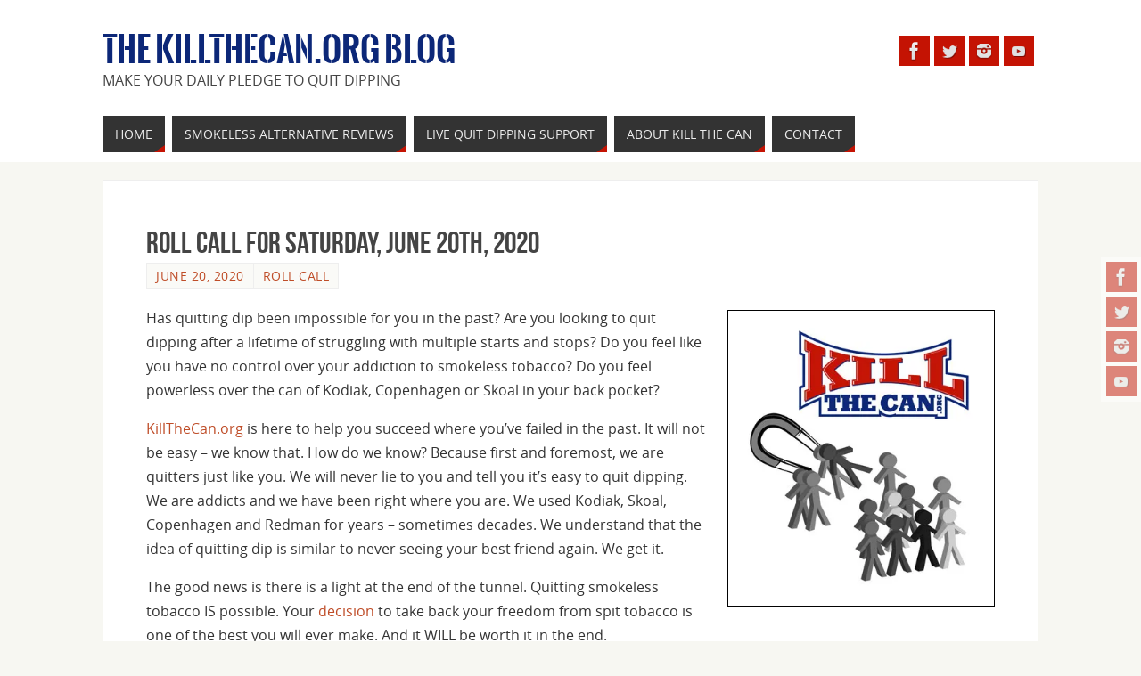

--- FILE ---
content_type: text/html; charset=UTF-8
request_url: https://blog.killthecan.org/2020/06/roll-call-for-saturday-june-20th-2020/
body_size: 18908
content:
<!DOCTYPE html>
<html lang="en-US">
<head>
<meta name="viewport" content="width=device-width, user-scalable=no, initial-scale=1.0, minimum-scale=1.0, maximum-scale=1.0">
<meta http-equiv="Content-Type" content="text/html; charset=UTF-8" />
<link rel="profile" href="https://gmpg.org/xfn/11" />
<link rel="pingback" href="https://blog.killthecan.org/xmlrpc.php" />
<meta name='robots' content='index, follow, max-image-preview:large, max-snippet:-1, max-video-preview:-1' />

	<!-- This site is optimized with the Yoast SEO plugin v26.7 - https://yoast.com/wordpress/plugins/seo/ -->
	<title>Roll Call For Saturday, June 20th, 2020 - The KillTheCan.org Blog</title>
	<link rel="canonical" href="https://blog.killthecan.org/2020/06/roll-call-for-saturday-june-20th-2020/" />
	<meta property="og:locale" content="en_US" />
	<meta property="og:type" content="article" />
	<meta property="og:title" content="Roll Call For Saturday, June 20th, 2020 - The KillTheCan.org Blog" />
	<meta property="og:description" content="Has quitting dip been impossible for you in the past? Are you looking to quit dipping after a lifetime of struggling with multiple starts and stops? Do you feel like you have no control over your addiction to smokeless tobacco? Do you feel powerless over the can of Kodiak, Copenhagen… Continue reading" />
	<meta property="og:url" content="https://blog.killthecan.org/2020/06/roll-call-for-saturday-june-20th-2020/" />
	<meta property="og:site_name" content="The KillTheCan.org Blog" />
	<meta property="article:published_time" content="2020-06-20T04:00:04+00:00" />
	<meta property="og:image" content="https://i0.wp.com/blog.killthecan.org/wp-content/uploads/2014/11/KillTheCan-Member-Retention.jpg?fit=359%2C402&ssl=1" />
	<meta property="og:image:width" content="359" />
	<meta property="og:image:height" content="402" />
	<meta property="og:image:type" content="image/jpeg" />
	<meta name="author" content="Chewie" />
	<meta name="twitter:card" content="summary_large_image" />
	<meta name="twitter:label1" content="Written by" />
	<meta name="twitter:data1" content="Chewie" />
	<meta name="twitter:label2" content="Est. reading time" />
	<meta name="twitter:data2" content="3 minutes" />
	<script type="application/ld+json" class="yoast-schema-graph">{"@context":"https://schema.org","@graph":[{"@type":"Article","@id":"https://blog.killthecan.org/2020/06/roll-call-for-saturday-june-20th-2020/#article","isPartOf":{"@id":"https://blog.killthecan.org/2020/06/roll-call-for-saturday-june-20th-2020/"},"author":{"name":"Chewie","@id":"https://blog.killthecan.org/#/schema/person/8ed11c968544f5cceb49f70dc0ca3e96"},"headline":"Roll Call For Saturday, June 20th, 2020","datePublished":"2020-06-20T04:00:04+00:00","mainEntityOfPage":{"@id":"https://blog.killthecan.org/2020/06/roll-call-for-saturday-june-20th-2020/"},"wordCount":567,"commentCount":0,"image":{"@id":"https://blog.killthecan.org/2020/06/roll-call-for-saturday-june-20th-2020/#primaryimage"},"thumbnailUrl":"https://i0.wp.com/blog.killthecan.org/wp-content/uploads/2014/11/KillTheCan-Member-Retention.jpg?fit=359%2C402&ssl=1","articleSection":["Roll Call"],"inLanguage":"en-US","potentialAction":[{"@type":"CommentAction","name":"Comment","target":["https://blog.killthecan.org/2020/06/roll-call-for-saturday-june-20th-2020/#respond"]}]},{"@type":"WebPage","@id":"https://blog.killthecan.org/2020/06/roll-call-for-saturday-june-20th-2020/","url":"https://blog.killthecan.org/2020/06/roll-call-for-saturday-june-20th-2020/","name":"Roll Call For Saturday, June 20th, 2020 - The KillTheCan.org Blog","isPartOf":{"@id":"https://blog.killthecan.org/#website"},"primaryImageOfPage":{"@id":"https://blog.killthecan.org/2020/06/roll-call-for-saturday-june-20th-2020/#primaryimage"},"image":{"@id":"https://blog.killthecan.org/2020/06/roll-call-for-saturday-june-20th-2020/#primaryimage"},"thumbnailUrl":"https://i0.wp.com/blog.killthecan.org/wp-content/uploads/2014/11/KillTheCan-Member-Retention.jpg?fit=359%2C402&ssl=1","datePublished":"2020-06-20T04:00:04+00:00","author":{"@id":"https://blog.killthecan.org/#/schema/person/8ed11c968544f5cceb49f70dc0ca3e96"},"breadcrumb":{"@id":"https://blog.killthecan.org/2020/06/roll-call-for-saturday-june-20th-2020/#breadcrumb"},"inLanguage":"en-US","potentialAction":[{"@type":"ReadAction","target":["https://blog.killthecan.org/2020/06/roll-call-for-saturday-june-20th-2020/"]}]},{"@type":"ImageObject","inLanguage":"en-US","@id":"https://blog.killthecan.org/2020/06/roll-call-for-saturday-june-20th-2020/#primaryimage","url":"https://i0.wp.com/blog.killthecan.org/wp-content/uploads/2014/11/KillTheCan-Member-Retention.jpg?fit=359%2C402&ssl=1","contentUrl":"https://i0.wp.com/blog.killthecan.org/wp-content/uploads/2014/11/KillTheCan-Member-Retention.jpg?fit=359%2C402&ssl=1","width":359,"height":402,"caption":"KillTheCan Member Retention"},{"@type":"BreadcrumbList","@id":"https://blog.killthecan.org/2020/06/roll-call-for-saturday-june-20th-2020/#breadcrumb","itemListElement":[{"@type":"ListItem","position":1,"name":"Home","item":"https://blog.killthecan.org/"},{"@type":"ListItem","position":2,"name":"Roll Call For Saturday, June 20th, 2020"}]},{"@type":"WebSite","@id":"https://blog.killthecan.org/#website","url":"https://blog.killthecan.org/","name":"The KillTheCan.org Blog","description":"Make Your Daily Pledge To Quit Dipping","potentialAction":[{"@type":"SearchAction","target":{"@type":"EntryPoint","urlTemplate":"https://blog.killthecan.org/?s={search_term_string}"},"query-input":{"@type":"PropertyValueSpecification","valueRequired":true,"valueName":"search_term_string"}}],"inLanguage":"en-US"},{"@type":"Person","@id":"https://blog.killthecan.org/#/schema/person/8ed11c968544f5cceb49f70dc0ca3e96","name":"Chewie","image":{"@type":"ImageObject","inLanguage":"en-US","@id":"https://blog.killthecan.org/#/schema/person/image/","url":"https://secure.gravatar.com/avatar/bfd8501328bdc2d981c58c5c3629494ec509bf55bd2621c124626bb1ca663968?s=96&d=mm&r=r","contentUrl":"https://secure.gravatar.com/avatar/bfd8501328bdc2d981c58c5c3629494ec509bf55bd2621c124626bb1ca663968?s=96&d=mm&r=r","caption":"Chewie"},"sameAs":["https://www.killthecan.org/"],"url":"https://blog.killthecan.org/author/iuchewie/"}]}</script>
	<!-- / Yoast SEO plugin. -->


<link rel='dns-prefetch' href='//secure.gravatar.com' />
<link rel='dns-prefetch' href='//stats.wp.com' />
<link rel='dns-prefetch' href='//jetpack.wordpress.com' />
<link rel='dns-prefetch' href='//s0.wp.com' />
<link rel='dns-prefetch' href='//public-api.wordpress.com' />
<link rel='dns-prefetch' href='//0.gravatar.com' />
<link rel='dns-prefetch' href='//1.gravatar.com' />
<link rel='dns-prefetch' href='//2.gravatar.com' />
<link rel='preconnect' href='//i0.wp.com' />
<link rel='preconnect' href='//c0.wp.com' />
<link rel="alternate" type="application/rss+xml" title="The KillTheCan.org Blog &raquo; Feed" href="https://blog.killthecan.org/feed/" />
<link rel="alternate" type="application/rss+xml" title="The KillTheCan.org Blog &raquo; Comments Feed" href="https://blog.killthecan.org/comments/feed/" />
<link rel="alternate" type="application/rss+xml" title="The KillTheCan.org Blog &raquo; Roll Call For Saturday, June 20th, 2020 Comments Feed" href="https://blog.killthecan.org/2020/06/roll-call-for-saturday-june-20th-2020/feed/" />
<link rel="alternate" title="oEmbed (JSON)" type="application/json+oembed" href="https://blog.killthecan.org/wp-json/oembed/1.0/embed?url=https%3A%2F%2Fblog.killthecan.org%2F2020%2F06%2Froll-call-for-saturday-june-20th-2020%2F" />
<link rel="alternate" title="oEmbed (XML)" type="text/xml+oembed" href="https://blog.killthecan.org/wp-json/oembed/1.0/embed?url=https%3A%2F%2Fblog.killthecan.org%2F2020%2F06%2Froll-call-for-saturday-june-20th-2020%2F&#038;format=xml" />
<style id='wp-img-auto-sizes-contain-inline-css' type='text/css'>
img:is([sizes=auto i],[sizes^="auto," i]){contain-intrinsic-size:3000px 1500px}
/*# sourceURL=wp-img-auto-sizes-contain-inline-css */
</style>
<style id='wp-emoji-styles-inline-css' type='text/css'>

	img.wp-smiley, img.emoji {
		display: inline !important;
		border: none !important;
		box-shadow: none !important;
		height: 1em !important;
		width: 1em !important;
		margin: 0 0.07em !important;
		vertical-align: -0.1em !important;
		background: none !important;
		padding: 0 !important;
	}
/*# sourceURL=wp-emoji-styles-inline-css */
</style>
<style id='wp-block-library-inline-css' type='text/css'>
:root{--wp-block-synced-color:#7a00df;--wp-block-synced-color--rgb:122,0,223;--wp-bound-block-color:var(--wp-block-synced-color);--wp-editor-canvas-background:#ddd;--wp-admin-theme-color:#007cba;--wp-admin-theme-color--rgb:0,124,186;--wp-admin-theme-color-darker-10:#006ba1;--wp-admin-theme-color-darker-10--rgb:0,107,160.5;--wp-admin-theme-color-darker-20:#005a87;--wp-admin-theme-color-darker-20--rgb:0,90,135;--wp-admin-border-width-focus:2px}@media (min-resolution:192dpi){:root{--wp-admin-border-width-focus:1.5px}}.wp-element-button{cursor:pointer}:root .has-very-light-gray-background-color{background-color:#eee}:root .has-very-dark-gray-background-color{background-color:#313131}:root .has-very-light-gray-color{color:#eee}:root .has-very-dark-gray-color{color:#313131}:root .has-vivid-green-cyan-to-vivid-cyan-blue-gradient-background{background:linear-gradient(135deg,#00d084,#0693e3)}:root .has-purple-crush-gradient-background{background:linear-gradient(135deg,#34e2e4,#4721fb 50%,#ab1dfe)}:root .has-hazy-dawn-gradient-background{background:linear-gradient(135deg,#faaca8,#dad0ec)}:root .has-subdued-olive-gradient-background{background:linear-gradient(135deg,#fafae1,#67a671)}:root .has-atomic-cream-gradient-background{background:linear-gradient(135deg,#fdd79a,#004a59)}:root .has-nightshade-gradient-background{background:linear-gradient(135deg,#330968,#31cdcf)}:root .has-midnight-gradient-background{background:linear-gradient(135deg,#020381,#2874fc)}:root{--wp--preset--font-size--normal:16px;--wp--preset--font-size--huge:42px}.has-regular-font-size{font-size:1em}.has-larger-font-size{font-size:2.625em}.has-normal-font-size{font-size:var(--wp--preset--font-size--normal)}.has-huge-font-size{font-size:var(--wp--preset--font-size--huge)}.has-text-align-center{text-align:center}.has-text-align-left{text-align:left}.has-text-align-right{text-align:right}.has-fit-text{white-space:nowrap!important}#end-resizable-editor-section{display:none}.aligncenter{clear:both}.items-justified-left{justify-content:flex-start}.items-justified-center{justify-content:center}.items-justified-right{justify-content:flex-end}.items-justified-space-between{justify-content:space-between}.screen-reader-text{border:0;clip-path:inset(50%);height:1px;margin:-1px;overflow:hidden;padding:0;position:absolute;width:1px;word-wrap:normal!important}.screen-reader-text:focus{background-color:#ddd;clip-path:none;color:#444;display:block;font-size:1em;height:auto;left:5px;line-height:normal;padding:15px 23px 14px;text-decoration:none;top:5px;width:auto;z-index:100000}html :where(.has-border-color){border-style:solid}html :where([style*=border-top-color]){border-top-style:solid}html :where([style*=border-right-color]){border-right-style:solid}html :where([style*=border-bottom-color]){border-bottom-style:solid}html :where([style*=border-left-color]){border-left-style:solid}html :where([style*=border-width]){border-style:solid}html :where([style*=border-top-width]){border-top-style:solid}html :where([style*=border-right-width]){border-right-style:solid}html :where([style*=border-bottom-width]){border-bottom-style:solid}html :where([style*=border-left-width]){border-left-style:solid}html :where(img[class*=wp-image-]){height:auto;max-width:100%}:where(figure){margin:0 0 1em}html :where(.is-position-sticky){--wp-admin--admin-bar--position-offset:var(--wp-admin--admin-bar--height,0px)}@media screen and (max-width:600px){html :where(.is-position-sticky){--wp-admin--admin-bar--position-offset:0px}}

/*# sourceURL=wp-block-library-inline-css */
</style><style id='global-styles-inline-css' type='text/css'>
:root{--wp--preset--aspect-ratio--square: 1;--wp--preset--aspect-ratio--4-3: 4/3;--wp--preset--aspect-ratio--3-4: 3/4;--wp--preset--aspect-ratio--3-2: 3/2;--wp--preset--aspect-ratio--2-3: 2/3;--wp--preset--aspect-ratio--16-9: 16/9;--wp--preset--aspect-ratio--9-16: 9/16;--wp--preset--color--black: #000000;--wp--preset--color--cyan-bluish-gray: #abb8c3;--wp--preset--color--white: #ffffff;--wp--preset--color--pale-pink: #f78da7;--wp--preset--color--vivid-red: #cf2e2e;--wp--preset--color--luminous-vivid-orange: #ff6900;--wp--preset--color--luminous-vivid-amber: #fcb900;--wp--preset--color--light-green-cyan: #7bdcb5;--wp--preset--color--vivid-green-cyan: #00d084;--wp--preset--color--pale-cyan-blue: #8ed1fc;--wp--preset--color--vivid-cyan-blue: #0693e3;--wp--preset--color--vivid-purple: #9b51e0;--wp--preset--gradient--vivid-cyan-blue-to-vivid-purple: linear-gradient(135deg,rgb(6,147,227) 0%,rgb(155,81,224) 100%);--wp--preset--gradient--light-green-cyan-to-vivid-green-cyan: linear-gradient(135deg,rgb(122,220,180) 0%,rgb(0,208,130) 100%);--wp--preset--gradient--luminous-vivid-amber-to-luminous-vivid-orange: linear-gradient(135deg,rgb(252,185,0) 0%,rgb(255,105,0) 100%);--wp--preset--gradient--luminous-vivid-orange-to-vivid-red: linear-gradient(135deg,rgb(255,105,0) 0%,rgb(207,46,46) 100%);--wp--preset--gradient--very-light-gray-to-cyan-bluish-gray: linear-gradient(135deg,rgb(238,238,238) 0%,rgb(169,184,195) 100%);--wp--preset--gradient--cool-to-warm-spectrum: linear-gradient(135deg,rgb(74,234,220) 0%,rgb(151,120,209) 20%,rgb(207,42,186) 40%,rgb(238,44,130) 60%,rgb(251,105,98) 80%,rgb(254,248,76) 100%);--wp--preset--gradient--blush-light-purple: linear-gradient(135deg,rgb(255,206,236) 0%,rgb(152,150,240) 100%);--wp--preset--gradient--blush-bordeaux: linear-gradient(135deg,rgb(254,205,165) 0%,rgb(254,45,45) 50%,rgb(107,0,62) 100%);--wp--preset--gradient--luminous-dusk: linear-gradient(135deg,rgb(255,203,112) 0%,rgb(199,81,192) 50%,rgb(65,88,208) 100%);--wp--preset--gradient--pale-ocean: linear-gradient(135deg,rgb(255,245,203) 0%,rgb(182,227,212) 50%,rgb(51,167,181) 100%);--wp--preset--gradient--electric-grass: linear-gradient(135deg,rgb(202,248,128) 0%,rgb(113,206,126) 100%);--wp--preset--gradient--midnight: linear-gradient(135deg,rgb(2,3,129) 0%,rgb(40,116,252) 100%);--wp--preset--font-size--small: 13px;--wp--preset--font-size--medium: 20px;--wp--preset--font-size--large: 36px;--wp--preset--font-size--x-large: 42px;--wp--preset--spacing--20: 0.44rem;--wp--preset--spacing--30: 0.67rem;--wp--preset--spacing--40: 1rem;--wp--preset--spacing--50: 1.5rem;--wp--preset--spacing--60: 2.25rem;--wp--preset--spacing--70: 3.38rem;--wp--preset--spacing--80: 5.06rem;--wp--preset--shadow--natural: 6px 6px 9px rgba(0, 0, 0, 0.2);--wp--preset--shadow--deep: 12px 12px 50px rgba(0, 0, 0, 0.4);--wp--preset--shadow--sharp: 6px 6px 0px rgba(0, 0, 0, 0.2);--wp--preset--shadow--outlined: 6px 6px 0px -3px rgb(255, 255, 255), 6px 6px rgb(0, 0, 0);--wp--preset--shadow--crisp: 6px 6px 0px rgb(0, 0, 0);}:where(.is-layout-flex){gap: 0.5em;}:where(.is-layout-grid){gap: 0.5em;}body .is-layout-flex{display: flex;}.is-layout-flex{flex-wrap: wrap;align-items: center;}.is-layout-flex > :is(*, div){margin: 0;}body .is-layout-grid{display: grid;}.is-layout-grid > :is(*, div){margin: 0;}:where(.wp-block-columns.is-layout-flex){gap: 2em;}:where(.wp-block-columns.is-layout-grid){gap: 2em;}:where(.wp-block-post-template.is-layout-flex){gap: 1.25em;}:where(.wp-block-post-template.is-layout-grid){gap: 1.25em;}.has-black-color{color: var(--wp--preset--color--black) !important;}.has-cyan-bluish-gray-color{color: var(--wp--preset--color--cyan-bluish-gray) !important;}.has-white-color{color: var(--wp--preset--color--white) !important;}.has-pale-pink-color{color: var(--wp--preset--color--pale-pink) !important;}.has-vivid-red-color{color: var(--wp--preset--color--vivid-red) !important;}.has-luminous-vivid-orange-color{color: var(--wp--preset--color--luminous-vivid-orange) !important;}.has-luminous-vivid-amber-color{color: var(--wp--preset--color--luminous-vivid-amber) !important;}.has-light-green-cyan-color{color: var(--wp--preset--color--light-green-cyan) !important;}.has-vivid-green-cyan-color{color: var(--wp--preset--color--vivid-green-cyan) !important;}.has-pale-cyan-blue-color{color: var(--wp--preset--color--pale-cyan-blue) !important;}.has-vivid-cyan-blue-color{color: var(--wp--preset--color--vivid-cyan-blue) !important;}.has-vivid-purple-color{color: var(--wp--preset--color--vivid-purple) !important;}.has-black-background-color{background-color: var(--wp--preset--color--black) !important;}.has-cyan-bluish-gray-background-color{background-color: var(--wp--preset--color--cyan-bluish-gray) !important;}.has-white-background-color{background-color: var(--wp--preset--color--white) !important;}.has-pale-pink-background-color{background-color: var(--wp--preset--color--pale-pink) !important;}.has-vivid-red-background-color{background-color: var(--wp--preset--color--vivid-red) !important;}.has-luminous-vivid-orange-background-color{background-color: var(--wp--preset--color--luminous-vivid-orange) !important;}.has-luminous-vivid-amber-background-color{background-color: var(--wp--preset--color--luminous-vivid-amber) !important;}.has-light-green-cyan-background-color{background-color: var(--wp--preset--color--light-green-cyan) !important;}.has-vivid-green-cyan-background-color{background-color: var(--wp--preset--color--vivid-green-cyan) !important;}.has-pale-cyan-blue-background-color{background-color: var(--wp--preset--color--pale-cyan-blue) !important;}.has-vivid-cyan-blue-background-color{background-color: var(--wp--preset--color--vivid-cyan-blue) !important;}.has-vivid-purple-background-color{background-color: var(--wp--preset--color--vivid-purple) !important;}.has-black-border-color{border-color: var(--wp--preset--color--black) !important;}.has-cyan-bluish-gray-border-color{border-color: var(--wp--preset--color--cyan-bluish-gray) !important;}.has-white-border-color{border-color: var(--wp--preset--color--white) !important;}.has-pale-pink-border-color{border-color: var(--wp--preset--color--pale-pink) !important;}.has-vivid-red-border-color{border-color: var(--wp--preset--color--vivid-red) !important;}.has-luminous-vivid-orange-border-color{border-color: var(--wp--preset--color--luminous-vivid-orange) !important;}.has-luminous-vivid-amber-border-color{border-color: var(--wp--preset--color--luminous-vivid-amber) !important;}.has-light-green-cyan-border-color{border-color: var(--wp--preset--color--light-green-cyan) !important;}.has-vivid-green-cyan-border-color{border-color: var(--wp--preset--color--vivid-green-cyan) !important;}.has-pale-cyan-blue-border-color{border-color: var(--wp--preset--color--pale-cyan-blue) !important;}.has-vivid-cyan-blue-border-color{border-color: var(--wp--preset--color--vivid-cyan-blue) !important;}.has-vivid-purple-border-color{border-color: var(--wp--preset--color--vivid-purple) !important;}.has-vivid-cyan-blue-to-vivid-purple-gradient-background{background: var(--wp--preset--gradient--vivid-cyan-blue-to-vivid-purple) !important;}.has-light-green-cyan-to-vivid-green-cyan-gradient-background{background: var(--wp--preset--gradient--light-green-cyan-to-vivid-green-cyan) !important;}.has-luminous-vivid-amber-to-luminous-vivid-orange-gradient-background{background: var(--wp--preset--gradient--luminous-vivid-amber-to-luminous-vivid-orange) !important;}.has-luminous-vivid-orange-to-vivid-red-gradient-background{background: var(--wp--preset--gradient--luminous-vivid-orange-to-vivid-red) !important;}.has-very-light-gray-to-cyan-bluish-gray-gradient-background{background: var(--wp--preset--gradient--very-light-gray-to-cyan-bluish-gray) !important;}.has-cool-to-warm-spectrum-gradient-background{background: var(--wp--preset--gradient--cool-to-warm-spectrum) !important;}.has-blush-light-purple-gradient-background{background: var(--wp--preset--gradient--blush-light-purple) !important;}.has-blush-bordeaux-gradient-background{background: var(--wp--preset--gradient--blush-bordeaux) !important;}.has-luminous-dusk-gradient-background{background: var(--wp--preset--gradient--luminous-dusk) !important;}.has-pale-ocean-gradient-background{background: var(--wp--preset--gradient--pale-ocean) !important;}.has-electric-grass-gradient-background{background: var(--wp--preset--gradient--electric-grass) !important;}.has-midnight-gradient-background{background: var(--wp--preset--gradient--midnight) !important;}.has-small-font-size{font-size: var(--wp--preset--font-size--small) !important;}.has-medium-font-size{font-size: var(--wp--preset--font-size--medium) !important;}.has-large-font-size{font-size: var(--wp--preset--font-size--large) !important;}.has-x-large-font-size{font-size: var(--wp--preset--font-size--x-large) !important;}
/*# sourceURL=global-styles-inline-css */
</style>

<style id='classic-theme-styles-inline-css' type='text/css'>
/*! This file is auto-generated */
.wp-block-button__link{color:#fff;background-color:#32373c;border-radius:9999px;box-shadow:none;text-decoration:none;padding:calc(.667em + 2px) calc(1.333em + 2px);font-size:1.125em}.wp-block-file__button{background:#32373c;color:#fff;text-decoration:none}
/*# sourceURL=/wp-includes/css/classic-themes.min.css */
</style>
<link rel='stylesheet' id='parabola-fonts-css' href='https://blog.killthecan.org/wp-content/themes/parabola/fonts/fontfaces.css?ver=2.4.2' type='text/css' media='all' />
<link rel='stylesheet' id='parabola-style-css' href='https://blog.killthecan.org/wp-content/themes/parabola/style.css?ver=2.4.2' type='text/css' media='all' />
<style id='parabola-style-inline-css' type='text/css'>
#header, #main, .topmenu, #colophon, #footer2-inner { max-width: 1050px; } #container.one-column { } #container.two-columns-right #secondary { width:270px; float:right; } #container.two-columns-right #content { width:760px; float:left; } /*fallback*/ #container.two-columns-right #content { width:calc(100% - 290px); float:left; } #container.two-columns-left #primary { width:270px; float:left; } #container.two-columns-left #content { width:760px; float:right; } /*fallback*/ #container.two-columns-left #content { width:-moz-calc(100% - 290px); float:right; width:-webkit-calc(100% - 290px); width:calc(100% - 290px); } #container.three-columns-right .sidey { width:135px; float:left; } #container.three-columns-right #primary { margin-left:20px; margin-right:20px; } #container.three-columns-right #content { width:740px; float:left; } /*fallback*/ #container.three-columns-right #content { width:-moz-calc(100% - 310px); float:left; width:-webkit-calc(100% - 310px); width:calc(100% - 310px);} #container.three-columns-left .sidey { width:135px; float:left; } #container.three-columns-left #secondary {margin-left:20px; margin-right:20px; } #container.three-columns-left #content { width:740px; float:right;} /*fallback*/ #container.three-columns-left #content { width:-moz-calc(100% - 310px); float:right; width:-webkit-calc(100% - 310px); width:calc(100% - 310px); } #container.three-columns-sided .sidey { width:135px; float:left; } #container.three-columns-sided #secondary { float:right; } #container.three-columns-sided #content { width:740px; float:right; /*fallback*/ width:-moz-calc(100% - 310px); float:right; width:-webkit-calc(100% - 310px); float:right; width:calc(100% - 310px); float:right; margin: 0 155px 0 -1050px; } body { font-family: "Open Sans"; } #content h1.entry-title a, #content h2.entry-title a, #content h1.entry-title , #content h2.entry-title, #frontpage .nivo-caption h3, .column-header-image, .column-header-noimage, .columnmore { font-family: "Bebas Neue"; } .widget-title, .widget-title a { line-height: normal; font-family: "Bebas Neue"; } .entry-content h1, .entry-content h2, .entry-content h3, .entry-content h4, .entry-content h5, .entry-content h6, h3#comments-title, #comments #reply-title { font-family: "Yanone Kaffeesatz Regular"; } #site-title span a { font-family: "Oswald Stencil"; } #access ul li a, #access ul li a span { font-family: "Open Sans"; } body { color: #333333; background-color: #F7F7F2 } a { color: #BF4D28; } a:hover { color: #E6AC27; } #header-full { background-color: #FFFFFF; } #site-title span a { color:#0c2778; } #site-description { color:#444444; } .socials a { background-color: #c41303; } .socials .socials-hover { background-color: #333333; } .breadcrumbs:before { border-color: transparent transparent transparent #333333; } #access a, #nav-toggle span { color: #EEEEEE; background-color: #333333; } @media (max-width: 650px) { #access, #nav-toggle { background-color: #333333; } } #access a:hover { color: #6699ff; background-color: #444444; } #access > .menu > ul > li > a:after, #access > .menu > ul ul:after { border-color: transparent transparent #c41303 transparent; } #access ul li:hover a:after { border-bottom-color:#0c2778;} #access ul li.current_page_item > a, #access ul li.current-menu-item > a, /*#access ul li.current_page_parent > a, #access ul li.current-menu-parent > a,*/ #access ul li.current_page_ancestor > a, #access ul li.current-menu-ancestor > a { color: #FFFFFF; background-color: #000000; } #access ul li.current_page_item > a:hover, #access ul li.current-menu-item > a:hover, /*#access ul li.current_page_parent > a:hover, #access ul li.current-menu-parent > a:hover,*/ #access ul li.current_page_ancestor > a:hover, #access ul li.current-menu-ancestor > a:hover { color: #6699ff; } .topmenu ul li a { color: #666666; } .topmenu ul li a:after { border-color: #c41303 transparent transparent transparent; } .topmenu ul li a:hover:after {border-top-color:#0c2778} .topmenu ul li a:hover { color: #666666; background-color: #FFFFFF; } div.post, div.page, div.hentry, div.product, div[class^='post-'], #comments, .comments, .column-text, .column-image, #srights, #slefts, #front-text3, #front-text4, .page-title, .page-header, article.post, article.page, article.hentry, .contentsearch, #author-info, #nav-below, .yoyo > li, .woocommerce #mainwoo { background-color: #FFFFFF; } div.post, div.page, div.hentry, .sidey .widget-container, #comments, .commentlist .comment-body, article.post, article.page, article.hentry, #nav-below, .page-header, .yoyo > li, #front-text3, #front-text4 { border-color: #EEEEEE; } #author-info, #entry-author-info { border-color: #F7F7F7; } #entry-author-info #author-avatar, #author-info #author-avatar { border-color: #EEEEEE; } article.sticky:hover { border-color: rgba(12,39,120,.6); } .sidey .widget-container { color: #333333; background-color: #FFFFFF; } .sidey .widget-title { color: #FFFFFF; background-color: #444444; } .sidey .widget-title:after { border-color: transparent transparent #c41303; } .sidey .widget-container a { color: #BF4D28; } .sidey .widget-container a:hover { color: #E6AC27; } .entry-content h1, .entry-content h2, .entry-content h3, .entry-content h4, .entry-content h5, .entry-content h6 { color: #444444; } .entry-title, .entry-title a, .page-title { color: #444444; } .entry-title a:hover { color: #000000; } #content h3.entry-format { color: #EEEEEE; background-color: #333333; border-color: #333333; } #content h3.entry-format { color: #EEEEEE; background-color: #333333; border-color: #333333; } .comments-link { background-color: #F7F7F7; } .comments-link:before { border-color: #F7F7F7 transparent transparent; } #footer { color: #AAAAAA; background-color: #1A1917; } #footer2 { color: #AAAAAA; background-color: #131211; border-color:rgba(255,255,255,.1); } #footer a { color: #BF4D28; } #footer a:hover { color: #E6AC27; } #footer2 a { color: #BF4D28; } #footer2 a:hover { color: #E6AC27; } #footer .widget-container { color: #333333; background-color: #FFFFFF; } #footer .widget-title { color: #FFFFFF; background-color: #444444; } #footer .widget-title:after { border-color: transparent transparent #c41303; } .footermenu ul li a:after { border-color: transparent transparent #c41303 transparent; } a.continue-reading-link { color:#EEEEEE !important; background:#333333; border-color:#EEEEEE; } a.continue-reading-link:hover { background-color:#c41303; } .button, #respond .form-submit input#submit { background-color: #F7F7F7; border-color: #EEEEEE; } .button:hover, #respond .form-submit input#submit:hover { border-color: #CCCCCC; } .entry-content tr th, .entry-content thead th { color: #FFFFFF; background-color: #444444; } .entry-content fieldset, .entry-content tr td { border-color: #CCCCCC; } hr { background-color: #CCCCCC; } input[type="text"], input[type="password"], input[type="email"], textarea, select, input[type="color"],input[type="date"],input[type="datetime"],input[type="datetime-local"],input[type="month"],input[type="number"],input[type="range"], input[type="search"],input[type="tel"],input[type="time"],input[type="url"],input[type="week"] { background-color: #F7F7F7; border-color: #CCCCCC #EEEEEE #EEEEEE #CCCCCC; color: #333333; } input[type="submit"], input[type="reset"] { color: #333333; background-color: #F7F7F7; border-color: #EEEEEE;} input[type="text"]:hover, input[type="password"]:hover, input[type="email"]:hover, textarea:hover, input[type="color"]:hover, input[type="date"]:hover, input[type="datetime"]:hover, input[type="datetime-local"]:hover, input[type="month"]:hover, input[type="number"]:hover, input[type="range"]:hover, input[type="search"]:hover, input[type="tel"]:hover, input[type="time"]:hover, input[type="url"]:hover, input[type="week"]:hover { background-color: rgb(247,247,247); background-color: rgba(247,247,247,0.4); } .entry-content code { border-color: #CCCCCC; background-color: #F7F7F7; } .entry-content pre { background-color: #F7F7F7; } .entry-content blockquote { border-color: #c41303; background-color: #F7F7F7; } abbr, acronym { border-color: #333333; } span.edit-link { color: #333333; background-color: #EEEEEE; border-color: #F7F7F7; } .meta-border .entry-meta span, .meta-border .entry-utility span.bl_posted { border-color: #F7F7F7; } .meta-accented .entry-meta span, .meta-accented .entry-utility span.bl_posted { background-color: #EEEEEE; border-color: #F7F7F7; } .comment-meta a { color: #999999; } .comment-author { background-color: #F7F7F7; } .comment-details:after { border-color: transparent transparent transparent #F7F7F7; } .comment:hover > div > .comment-author { background-color: #EEEEEE; } .comment:hover > div > .comment-author .comment-details:after { border-color: transparent transparent transparent #EEEEEE; } #respond .form-allowed-tags { color: #999999; } .comment .reply a { border-color: #EEEEEE; color: #333333;} .comment .reply a:hover { background-color: #EEEEEE } .nav-next a:hover, .nav-previous a:hover {background: #F7F7F7} .pagination .current { font-weight: bold; } .pagination span, .pagination a { background-color: #FFFFFF; } .pagination a:hover { background-color: #333333;color:#BF4D28} .page-link em {background-color: #333333; color:#c41303;} .page-link a em {color:#0c2778;} .page-link a:hover em {background-color:#444444;} #searchform input[type="text"] {color:#999999;} #toTop {border-color:transparent transparent #131211;} #toTop:after {border-color:transparent transparent #FFFFFF;} #toTop:hover:after {border-bottom-color:#c41303;} .caption-accented .wp-caption { background-color:rgb(196,19,3); background-color:rgba(196,19,3,0.8); color:#FFFFFF} .meta-themed .entry-meta span { color: #999999; background-color: #F7F7F7; border-color: #EEEEEE; } .meta-themed .entry-meta span:hover { background-color: #EEEEEE; } .meta-themed .entry-meta span a:hover { color: #333333; } .entry-content, .entry-summary, #front-text3, #front-text4 { text-align:Default ; } html { font-size:16px; line-height:1.7em; } #bg_image {display:block;margin:0 auto;} #content h1.entry-title, #content h2.entry-title { font-size:34px ;} .widget-title, .widget-title a { font-size:18px ;} .entry-content h1 { font-size: 2.676em; } #frontpage h1 { font-size: 2.076em; } .entry-content h2 { font-size: 2.352em; } #frontpage h2 { font-size: 1.752em; } .entry-content h3 { font-size: 2.028em; } #frontpage h3 { font-size: 1.428em; } .entry-content h4 { font-size: 1.704em; } #frontpage h4 { font-size: 1.104em; } .entry-content h5 { font-size: 1.38em; } #frontpage h5 { font-size: 0.78em; } .entry-content h6 { font-size: 1.056em; } #frontpage h6 { font-size: 0.456em; } #site-title span a { font-size:38px ;} #access ul li a { font-size:14px ;} #access ul ul ul a {font-size:12px;} .nocomments, .nocomments2 {display:none;} #header-container > div:first-child { margin:40px 0 0 0px;} .entry-meta .author { display:none; } .entry-content p, .entry-content ul, .entry-content ol, .entry-content dd, .entry-content pre, .entry-content hr, .commentlist p { margin-bottom: 1.0em; } #header-widget-area { width: 33%; } #branding { height:120px; } @media (max-width: 800px) { #content h1.entry-title, #content h2.entry-title { font-size:32.3px ; } #site-title span a { font-size:34.2px;} } @media (max-width: 650px) { #content h1.entry-title, #content h2.entry-title {font-size:30.6px ;} #site-title span a { font-size:30.4px;} } @media (max-width: 480px) { #site-title span a { font-size:22.8px;} } 
/* Parabola Custom CSS */
/*# sourceURL=parabola-style-inline-css */
</style>
<link rel='stylesheet' id='parabola-mobile-css' href='https://blog.killthecan.org/wp-content/themes/parabola/styles/style-mobile.css?ver=2.4.2' type='text/css' media='all' />
<link rel='stylesheet' id='jetpack-subscriptions-css' href='https://c0.wp.com/p/jetpack/15.4/_inc/build/subscriptions/subscriptions.min.css' type='text/css' media='all' />
<style id='jetpack_facebook_likebox-inline-css' type='text/css'>
.widget_facebook_likebox {
	overflow: hidden;
}

/*# sourceURL=https://blog.killthecan.org/wp-content/plugins/jetpack/modules/widgets/facebook-likebox/style.css */
</style>
<link rel='stylesheet' id='jetpack-swiper-library-css' href='https://c0.wp.com/p/jetpack/15.4/_inc/blocks/swiper.css' type='text/css' media='all' />
<link rel='stylesheet' id='jetpack-carousel-css' href='https://c0.wp.com/p/jetpack/15.4/modules/carousel/jetpack-carousel.css' type='text/css' media='all' />
<link rel='stylesheet' id='sharedaddy-css' href='https://c0.wp.com/p/jetpack/15.4/modules/sharedaddy/sharing.css' type='text/css' media='all' />
<link rel='stylesheet' id='social-logos-css' href='https://c0.wp.com/p/jetpack/15.4/_inc/social-logos/social-logos.min.css' type='text/css' media='all' />
<script type="text/javascript" src="https://c0.wp.com/c/6.9/wp-includes/js/jquery/jquery.min.js" id="jquery-core-js"></script>
<script type="text/javascript" src="https://c0.wp.com/c/6.9/wp-includes/js/jquery/jquery-migrate.min.js" id="jquery-migrate-js"></script>
<script type="text/javascript" id="parabola-frontend-js-extra">
/* <![CDATA[ */
var parabola_settings = {"masonry":"1","magazine":"1","mobile":"1","fitvids":"1"};
//# sourceURL=parabola-frontend-js-extra
/* ]]> */
</script>
<script type="text/javascript" src="https://blog.killthecan.org/wp-content/themes/parabola/js/frontend.js?ver=2.4.2" id="parabola-frontend-js"></script>
<link rel="https://api.w.org/" href="https://blog.killthecan.org/wp-json/" /><link rel="alternate" title="JSON" type="application/json" href="https://blog.killthecan.org/wp-json/wp/v2/posts/10897" /><link rel="EditURI" type="application/rsd+xml" title="RSD" href="https://blog.killthecan.org/xmlrpc.php?rsd" />
<!-- Global site tag (gtag.js) - Google Analytics -->
<script async src="https://www.googletagmanager.com/gtag/js?id=G-K1L0L2HMBN"></script>
<script>
  window.dataLayer = window.dataLayer || [];
  function gtag(){dataLayer.push(arguments);}
  gtag('js', new Date());

  gtag('config', 'G-K1L0L2HMBN');
</script>

<meta property="fb:app_id" content="127927216750" />	<style>img#wpstats{display:none}</style>
		<link rel="icon" href="https://i0.wp.com/blog.killthecan.org/wp-content/uploads/2015/08/cropped-KTC-Logo-100x1000.jpg?fit=32%2C32&#038;ssl=1" sizes="32x32" />
<link rel="icon" href="https://i0.wp.com/blog.killthecan.org/wp-content/uploads/2015/08/cropped-KTC-Logo-100x1000.jpg?fit=192%2C192&#038;ssl=1" sizes="192x192" />
<link rel="apple-touch-icon" href="https://i0.wp.com/blog.killthecan.org/wp-content/uploads/2015/08/cropped-KTC-Logo-100x1000.jpg?fit=180%2C180&#038;ssl=1" />
<meta name="msapplication-TileImage" content="https://i0.wp.com/blog.killthecan.org/wp-content/uploads/2015/08/cropped-KTC-Logo-100x1000.jpg?fit=270%2C270&#038;ssl=1" />
<!--[if lt IE 9]>
<script>
document.createElement('header');
document.createElement('nav');
document.createElement('section');
document.createElement('article');
document.createElement('aside');
document.createElement('footer');
</script>
<![endif]-->
</head>
<body data-rsssl=1 class="wp-singular post-template-default single single-post postid-10897 single-format-standard wp-theme-parabola parabola-image-one caption-light meta-light parabola_triagles magazine-layout parabola-menu-left">

<div id="toTop"> </div>
<div id="wrapper" class="hfeed">

<div class="socials" id="srights">
			<a  target="_blank"  rel="nofollow" href="https://www.facebook.com/KillTheCan.org"
			class="socialicons social-Facebook" title="Facebook">
				<img alt="Facebook" src="https://blog.killthecan.org/wp-content/themes/parabola/images/socials/Facebook.png" />
			</a>
			<a  target="_blank"  rel="nofollow" href="https://www.twitter.com/killthecanorg"
			class="socialicons social-Twitter" title="Twitter">
				<img alt="Twitter" src="https://blog.killthecan.org/wp-content/themes/parabola/images/socials/Twitter.png" />
			</a>
			<a  target="_blank"  rel="nofollow" href="https://instagram.com/killthecan"
			class="socialicons social-Instagram" title="Instagram">
				<img alt="Instagram" src="https://blog.killthecan.org/wp-content/themes/parabola/images/socials/Instagram.png" />
			</a>
			<a  target="_blank"  rel="nofollow" href="https://www.youtube.com/user/KillTheCanOrg"
			class="socialicons social-YouTube" title="YouTube">
				<img alt="YouTube" src="https://blog.killthecan.org/wp-content/themes/parabola/images/socials/YouTube.png" />
			</a></div>
<div id="header-full">

<header id="header">


		<div id="masthead">

			<div id="branding" role="banner" >

				<div id="header-container">
<div><div id="site-title"><span> <a href="https://blog.killthecan.org/" title="The KillTheCan.org Blog" rel="home">The KillTheCan.org Blog</a> </span></div><div id="site-description" >Make Your Daily Pledge To Quit Dipping</div></div><div class="socials" id="sheader">
			<a  target="_blank"  rel="nofollow" href="https://www.facebook.com/KillTheCan.org"
			class="socialicons social-Facebook" title="Facebook">
				<img alt="Facebook" src="https://blog.killthecan.org/wp-content/themes/parabola/images/socials/Facebook.png" />
			</a>
			<a  target="_blank"  rel="nofollow" href="https://www.twitter.com/killthecanorg"
			class="socialicons social-Twitter" title="Twitter">
				<img alt="Twitter" src="https://blog.killthecan.org/wp-content/themes/parabola/images/socials/Twitter.png" />
			</a>
			<a  target="_blank"  rel="nofollow" href="https://instagram.com/killthecan"
			class="socialicons social-Instagram" title="Instagram">
				<img alt="Instagram" src="https://blog.killthecan.org/wp-content/themes/parabola/images/socials/Instagram.png" />
			</a>
			<a  target="_blank"  rel="nofollow" href="https://www.youtube.com/user/KillTheCanOrg"
			class="socialicons social-YouTube" title="YouTube">
				<img alt="YouTube" src="https://blog.killthecan.org/wp-content/themes/parabola/images/socials/YouTube.png" />
			</a></div></div>								<div style="clear:both;"></div>

			</div><!-- #branding -->
			<a id="nav-toggle"><span>&nbsp;</span></a>
			
			<nav id="access" class="jssafe" role="navigation">

					<div class="skip-link screen-reader-text"><a href="#content" title="Skip to content">Skip to content</a></div>
	<div class="menu"><ul id="prime_nav" class="menu"><li id="menu-item-2246" class="menu-item menu-item-type-custom menu-item-object-custom menu-item-home menu-item-2246"><a href="https://blog.killthecan.org"><span>Home</span></a></li>
<li id="menu-item-7765" class="menu-item menu-item-type-custom menu-item-object-custom menu-item-7765"><a href="https://www.killthecan.org/your-quit/reviews/"><span>Smokeless Alternative Reviews</span></a></li>
<li id="menu-item-13288" class="menu-item menu-item-type-custom menu-item-object-custom menu-item-13288"><a href="https://www.killthecan.org/discord/"><span>Live Quit Dipping Support</span></a></li>
<li id="menu-item-13289" class="menu-item menu-item-type-custom menu-item-object-custom menu-item-13289"><a href="https://www.killthecan.org/about-us/"><span>About Kill The Can</span></a></li>
<li id="menu-item-7761" class="menu-item menu-item-type-custom menu-item-object-custom menu-item-7761"><a href="https://www.killthecan.org/contact/"><span>Contact</span></a></li>
</ul></div>
			</nav><!-- #access -->

		</div><!-- #masthead -->

	<div style="clear:both;height:1px;width:1px;"> </div>

</header><!-- #header -->
</div><!-- #header-full -->
<div id="main">
	<div  id="forbottom" >
		
		<div style="clear:both;"> </div>

		
		<section id="container" class="one-column">
			<div id="content" role="main">
			

				<div id="post-10897" class="post-10897 post type-post status-publish format-standard has-post-thumbnail hentry category-roll-call">
					<h1 class="entry-title">Roll Call For Saturday, June 20th, 2020</h1>
										<div class="entry-meta">
						&nbsp; <span class="author vcard" >By  <a class="url fn n" rel="author" href="https://blog.killthecan.org/author/iuchewie/" title="View all posts by Chewie">Chewie</a></span> <span><time class="onDate date published" datetime="2020-06-20T00:00:04-04:00"> <a href="https://blog.killthecan.org/2020/06/roll-call-for-saturday-june-20th-2020/" rel="bookmark">June 20, 2020</a> </time></span><time class="updated"  datetime="2020-06-11T15:12:05-04:00">June 11, 2020</time> <span class="bl_categ"> <a href="https://blog.killthecan.org/category/roll-call/" rel="tag">Roll Call</a> </span>  					</div><!-- .entry-meta -->

					<div class="entry-content">
						<p><img data-recalc-dims="1" fetchpriority="high" decoding="async" data-attachment-id="2839" data-permalink="https://blog.killthecan.org/2017/06/roll-call-for-friday-june-23rd-2017/killthecan-member-retention/" data-orig-file="https://i0.wp.com/blog.killthecan.org/wp-content/uploads/2014/11/KillTheCan-Member-Retention.jpg?fit=359%2C402&amp;ssl=1" data-orig-size="359,402" data-comments-opened="1" data-image-meta="{&quot;aperture&quot;:&quot;0&quot;,&quot;credit&quot;:&quot;&quot;,&quot;camera&quot;:&quot;&quot;,&quot;caption&quot;:&quot;&quot;,&quot;created_timestamp&quot;:&quot;0&quot;,&quot;copyright&quot;:&quot;&quot;,&quot;focal_length&quot;:&quot;0&quot;,&quot;iso&quot;:&quot;0&quot;,&quot;shutter_speed&quot;:&quot;0&quot;,&quot;title&quot;:&quot;&quot;,&quot;orientation&quot;:&quot;0&quot;}" data-image-title="KillTheCan Member Retention" data-image-description="" data-image-caption="" data-medium-file="https://i0.wp.com/blog.killthecan.org/wp-content/uploads/2014/11/KillTheCan-Member-Retention.jpg?fit=267%2C300&amp;ssl=1" data-large-file="https://i0.wp.com/blog.killthecan.org/wp-content/uploads/2014/11/KillTheCan-Member-Retention.jpg?fit=359%2C402&amp;ssl=1" class="alignright wp-image-2839" style="border: 1px solid #000000;" src="https://i0.wp.com/blog.killthecan.org/wp-content/uploads/2014/11/KillTheCan-Member-Retention.jpg?resize=300%2C336&#038;ssl=1" alt="KillTheCan Member Retention" width="300" height="336" srcset="https://i0.wp.com/blog.killthecan.org/wp-content/uploads/2014/11/KillTheCan-Member-Retention.jpg?w=359&amp;ssl=1 359w, https://i0.wp.com/blog.killthecan.org/wp-content/uploads/2014/11/KillTheCan-Member-Retention.jpg?resize=267%2C300&amp;ssl=1 267w, https://i0.wp.com/blog.killthecan.org/wp-content/uploads/2014/11/KillTheCan-Member-Retention.jpg?resize=133%2C150&amp;ssl=1 133w, https://i0.wp.com/blog.killthecan.org/wp-content/uploads/2014/11/KillTheCan-Member-Retention.jpg?resize=44%2C50&amp;ssl=1 44w" sizes="(max-width: 300px) 100vw, 300px" />Has quitting dip been impossible for you in the past? Are you looking to quit dipping after a lifetime of struggling with multiple starts and stops? Do you feel like you have no control over your addiction to smokeless tobacco? Do you feel powerless over the can of Kodiak, Copenhagen or Skoal in your back pocket?</p>
<p><a href="https://www.killthecan.org/" target="_blank" rel="noopener noreferrer">KillTheCan.org</a> is here to help you succeed where you&#8217;ve failed in the past. It will not be easy &#8211; we know that. How do we know? Because first and foremost, we are quitters just like you. We will never lie to you and tell you it&#8217;s easy to quit dipping. We are addicts and we have been right where you are. We used Kodiak, Skoal, Copenhagen and Redman for years &#8211; sometimes decades. We understand that the idea of quitting dip is similar to never seeing your best friend again. We get it.</p>
<p>The good news is there is a light at the end of the tunnel. Quitting smokeless tobacco IS possible. Your <a href="https://www.killthecan.org/facts-figures/the-decision-to-quit-dip/" target="_blank" rel="noopener noreferrer">decision</a> to take back your freedom from spit tobacco is one of the best you will ever make. And it WILL be worth it in the end.</p>
<p>At KillTheCan.org we do something called &#8220;posting roll&#8221;.<strong> Roll call is our DAILY promise that we will not use nicotine in any form for that day.</strong> Just one day. This includes all forms of smokeless tobacco, dip, chew, SNUS, cigarettes, cigars, e-cigarettes and nicotine replacement therapy (NRT). Just because our site is called Kill the CAN doesn&#8217;t mean we won&#8217;t help smokers and vapers as well. After all&#8230; if you&#8217;re smoking cigarettes or using a vape pen you&#8217;re using nicotine. You&#8217;re more than welcome to join us.</p>
<p>Special shout out to VAPE users &#8211; we&#8217;re here for you. Vaping is becoming a national epidemic. If you feel like you can&#8217;t stop reach out &#8211; we&#8217;re here to help.</p>
<p><a href="https://www.killthecan.org/" target="_blank" rel="noopener noreferrer">KillTheCan.org</a> helps people who are quitting by providing support from men and women who know what you&#8217;re going through because we&#8217;ve all been through it. Adding this type of support group to your quit will GREATLY increase your chances of success. Our forums are located at <a href="https://ktcforum.org/" target="_blank" rel="noopener noreferrer">ktcforum.org</a>. They are completely free to join and offer the best quit dipping support group available! Get your <a href="https://www.killthecan.org/your-quit/ask-the-experts-faq/" target="_blank" rel="noopener noreferrer">questions answered</a> from people who&#8217;ve been there before and have successfully quit chewing tobacco.</p>
<p><strong>Use this blog post to post your daily promise. Leave a comment below with your <a href="https://ktcforum.org/" target="_blank" rel="noopener noreferrer">forum</a> screen name, your days quit and your quit group.</strong></p>
<p>Get involved. OWN your quit. You can do it and you&#8217;re not alone. What are you waiting for?</p>
<p><em>NOTE: Your comment may be moderated and may take a while to show up.</em></p>
<p><strong>Looking for some additional reading to get you through a crave? Check out these articles:</strong></p>
<ul>
<li><a href="https://www.killthecan.org/facts-figures/the-decision-to-quit-dip/" target="_blank" rel="noopener noreferrer">The Decision To Quit Dipping</a></li>
<li><a href="https://www.killthecan.org/your-quit/planning-your-quit-are-you-ready-to-quit-dipping/" target="_blank" rel="noopener noreferrer">Planning Your Quit – Are You Ready To Quit Dipping?</a></li>
<li><a href="https://www.killthecan.org/your-quit/what-to-expect-when-you-quit-dipping/" target="_blank" rel="noopener noreferrer">What To Expect When You Quit Dipping</a></li>
<li>FAQ: <a href="https://www.killthecan.org/is-tobacco-free-smokeless-chew-fake-dip-gluten-free/" target="_blank" rel="noopener noreferrer">Is Tobacco Free Smokeless Chew (Fake Dip) Gluten Free?</a></li>
<li>FAQ: <a href="https://www.killthecan.org/heartburn-when-quitting-dip/" target="_blank" rel="noopener noreferrer">Heartburn When Quitting Dip</a></li>
<li>FAQ: <a href="https://www.killthecan.org/canker-sores-in-the-mind-of-a-former-dipper/" target="_blank" rel="noopener noreferrer">Canker Sores – In The Mind of a Former Dipper</a></li>
<li>Fake Dip Review: <a href="https://www.killthecan.org/hooch-snuff-grape-review-packs-and-traditional/" target="_blank" rel="noopener noreferrer">Hooch Snuff Grape Review – Packs and Traditional</a></li>
<li>Fake Dip Review: <a href="https://www.killthecan.org/bacc-off-smooth-peach-pouch-review/" target="_blank" rel="noopener noreferrer">Bacc-Off Smooth Peach Pouch Review</a></li>
<li>Fake Dip Review: <a href="https://www.killthecan.org/grinds-coffee-pouches-cherry-review/" target="_blank" rel="noopener noreferrer">Grinds Coffee Pouches – Cherry Review</a></li>
<li><a href="https://ktcforum.org/">Join our Accountability Forums &#8211; ktcforum.org</a></li>
</ul>
<div class="sharedaddy sd-sharing-enabled"><div class="robots-nocontent sd-block sd-social sd-social-icon-text sd-sharing"><h3 class="sd-title">Share this:</h3><div class="sd-content"><ul><li class="share-facebook"><a rel="nofollow noopener noreferrer"
				data-shared="sharing-facebook-10897"
				class="share-facebook sd-button share-icon"
				href="https://blog.killthecan.org/2020/06/roll-call-for-saturday-june-20th-2020/?share=facebook"
				target="_blank"
				aria-labelledby="sharing-facebook-10897"
				>
				<span id="sharing-facebook-10897" hidden>Click to share on Facebook (Opens in new window)</span>
				<span>Facebook</span>
			</a></li><li class="share-twitter"><a rel="nofollow noopener noreferrer"
				data-shared="sharing-twitter-10897"
				class="share-twitter sd-button share-icon"
				href="https://blog.killthecan.org/2020/06/roll-call-for-saturday-june-20th-2020/?share=twitter"
				target="_blank"
				aria-labelledby="sharing-twitter-10897"
				>
				<span id="sharing-twitter-10897" hidden>Click to share on X (Opens in new window)</span>
				<span>X</span>
			</a></li><li class="share-linkedin"><a rel="nofollow noopener noreferrer"
				data-shared="sharing-linkedin-10897"
				class="share-linkedin sd-button share-icon"
				href="https://blog.killthecan.org/2020/06/roll-call-for-saturday-june-20th-2020/?share=linkedin"
				target="_blank"
				aria-labelledby="sharing-linkedin-10897"
				>
				<span id="sharing-linkedin-10897" hidden>Click to share on LinkedIn (Opens in new window)</span>
				<span>LinkedIn</span>
			</a></li><li class="share-email"><a rel="nofollow noopener noreferrer"
				data-shared="sharing-email-10897"
				class="share-email sd-button share-icon"
				href="mailto:?subject=%5BShared%20Post%5D%20Roll%20Call%20For%20Saturday%2C%20June%2020th%2C%202020&#038;body=https%3A%2F%2Fblog.killthecan.org%2F2020%2F06%2Froll-call-for-saturday-june-20th-2020%2F&#038;share=email"
				target="_blank"
				aria-labelledby="sharing-email-10897"
				data-email-share-error-title="Do you have email set up?" data-email-share-error-text="If you&#039;re having problems sharing via email, you might not have email set up for your browser. You may need to create a new email yourself." data-email-share-nonce="f9b68b22d4" data-email-share-track-url="https://blog.killthecan.org/2020/06/roll-call-for-saturday-june-20th-2020/?share=email">
				<span id="sharing-email-10897" hidden>Click to email a link to a friend (Opens in new window)</span>
				<span>Email</span>
			</a></li><li class="share-end"></li></ul></div></div></div>											</div><!-- .entry-content -->


					<div class="entry-utility">
						<span class="bl_bookmark">Bookmark the  <a href="https://blog.killthecan.org/2020/06/roll-call-for-saturday-june-20th-2020/" title="Permalink to Roll Call For Saturday, June 20th, 2020" rel="bookmark">permalink</a>. </span>											</div><!-- .entry-utility -->
				</div><!-- #post-## -->

				<div id="nav-below" class="navigation">
					<div class="nav-previous"><a href="https://blog.killthecan.org/2020/06/roll-call-for-friday-june-19th-2020/" rel="prev"><span class="meta-nav">&laquo;</span> Roll Call For Friday, June 19th, 2020</a></div>
					<div class="nav-next"><a href="https://blog.killthecan.org/2020/06/roll-call-for-sunday-june-21st-2020/" rel="next">Roll Call For Sunday, June 21st, 2020 <span class="meta-nav">&raquo;</span></a></div>
				</div><!-- #nav-below -->

				<div id="comments" class="">

		<div id="respond" class="comment-respond">
			<h3 id="reply-title" class="comment-reply-title">Leave a Reply<small><a rel="nofollow" id="cancel-comment-reply-link" href="/2020/06/roll-call-for-saturday-june-20th-2020/#respond" style="display:none;">Cancel reply</a></small></h3>			<form id="commentform" class="comment-form">
				<iframe
					title="Comment Form"
					src="https://jetpack.wordpress.com/jetpack-comment/?blogid=125363138&#038;postid=10897&#038;comment_registration=0&#038;require_name_email=1&#038;stc_enabled=1&#038;stb_enabled=1&#038;show_avatars=1&#038;avatar_default=mystery&#038;greeting=Leave+a+Reply&#038;jetpack_comments_nonce=c7f2b72f53&#038;greeting_reply=Leave+a+Reply+to+%25s&#038;color_scheme=light&#038;lang=en_US&#038;jetpack_version=15.4&#038;iframe_unique_id=1&#038;show_cookie_consent=10&#038;has_cookie_consent=0&#038;is_current_user_subscribed=0&#038;token_key=%3Bnormal%3B&#038;sig=45295351988d1be9b1aca12aee19d915d2a5d7fc#parent=https%3A%2F%2Fblog.killthecan.org%2F2020%2F06%2Froll-call-for-saturday-june-20th-2020%2F"
											name="jetpack_remote_comment"
						style="width:100%; height: 430px; border:0;"
										class="jetpack_remote_comment"
					id="jetpack_remote_comment"
					sandbox="allow-same-origin allow-top-navigation allow-scripts allow-forms allow-popups"
				>
									</iframe>
									<!--[if !IE]><!-->
					<script>
						document.addEventListener('DOMContentLoaded', function () {
							var commentForms = document.getElementsByClassName('jetpack_remote_comment');
							for (var i = 0; i < commentForms.length; i++) {
								commentForms[i].allowTransparency = false;
								commentForms[i].scrolling = 'no';
							}
						});
					</script>
					<!--<![endif]-->
							</form>
		</div>

		
		<input type="hidden" name="comment_parent" id="comment_parent" value="" />

		</div><!-- #comments -->


						</div><!-- #content -->
			</section><!-- #container -->

	<div style="clear:both;"></div>
	</div> <!-- #forbottom -->
	</div><!-- #main -->


	<footer id="footer" role="contentinfo">
		<div id="colophon">
		
			

			<div id="footer-widget-area"  role="complementary"  class="footerfour" >

				<div id="first" class="widget-area">
					<ul class="xoxo">
						<li id="search-7" class="widget-container widget_search"><h3 class="widget-title">Search</h3>
<form role="search" method="get" class="searchform" action="https://blog.killthecan.org/">
	<label>
		<span class="screen-reader-text">Search for:</span>
		<input type="search" class="s" placeholder="SEARCH" value="" name="s" />
	</label>
	<button type="submit" class="searchsubmit"><span class="screen-reader-text">Search</span></button>
</form>
</li><li id="custom_html-3" class="widget_text widget-container widget_custom_html"><h3 class="widget-title">KillTheCan.org On Social Media</h3><div class="textwidget custom-html-widget"><center>
<a href="https://www.facebook.com/KillTheCan.org/" target=new><img data-recalc-dims="1" src="https://i0.wp.com/www.killthecan.org/wp-content/uploads/2016/03/Facebook-Icon.png?resize=50%2C50" width="50" height="50"></a>

<a href="https://twitter.com/killthecanorg" target=new><img data-recalc-dims="1" src="https://i0.wp.com/www.killthecan.org/wp-content/uploads/2016/03/Twitter-Icon.png?resize=50%2C50" width="50" height="50"></a>

<a href="https://www.tiktok.com/@killthecan" target=new><img data-recalc-dims="1" src="https://i0.wp.com/blog.killthecan.org/wp-content/uploads/2021/01/TikTok-Logo.jpg?resize=50%2C50&#038;ssl=1" width="50" height="50"></a>

<a href="https://www.instagram.com/killthecan/" target=new><img data-recalc-dims="1" src="https://i0.wp.com/www.killthecan.org/wp-content/uploads/2016/03/Instagram-Icon.png?resize=50%2C50" width="50" height="50"></a>
	
	<p>
		<center>

<a href="https://discord.gg/9qXQcTHuhd" target=new><img data-recalc-dims="1" src="https://i0.wp.com/blog.killthecan.org/wp-content/uploads/2021/10/Discord-Logo-300x300-1.jpg?resize=50%2C50&#038;ssl=1" width="50" height="50"></a>

<a href="https://www.youtube.com/c/killthecanorg" target=new><img data-recalc-dims="1" src="https://i0.wp.com/blog.killthecan.org/wp-content/uploads/2021/10/YouTube-Logo-300x300-1.jpg?resize=50%2C50&#038;ssl=1" width="50" height="50"></a>
</center>
	</p>
</center></div></li>					</ul>
				</div><!-- #first .widget-area -->

				<div id="second" class="widget-area">
					<ul class="xoxo">
						<li id="recent-comments-3" class="widget-container widget_recent_comments"><h3 class="widget-title">Recent Comments</h3><ul id="recentcomments"><li class="recentcomments"><span class="comment-author-link">EDGE</span> on <a href="https://blog.killthecan.org/2025/06/roll-call-for-june-2025/comment-page-1/#comment-39807">Roll Call For June 2025</a></li><li class="recentcomments"><span class="comment-author-link"><a href="https://www.killthecan.org/" class="url" rel="ugc external nofollow">Chewie</a></span> on <a href="https://blog.killthecan.org/2025/04/roll-call-for-april-2025/comment-page-1/#comment-39806">Roll Call For April 2025</a></li><li class="recentcomments"><span class="comment-author-link">EDGE</span> on <a href="https://blog.killthecan.org/2025/04/roll-call-for-april-2025/comment-page-1/#comment-39805">Roll Call For April 2025</a></li><li class="recentcomments"><span class="comment-author-link">EDGE</span> on <a href="https://blog.killthecan.org/2025/03/roll-call-for-march-2025/comment-page-1/#comment-39804">Roll Call For March 2025</a></li><li class="recentcomments"><span class="comment-author-link"><a href="https://www.killthecan.org/" class="url" rel="ugc external nofollow">Chewie</a></span> on <a href="https://blog.killthecan.org/2024/08/roll-call-for-august-2024/comment-page-1/#comment-39803">Roll Call For August 2024</a></li></ul></li>					</ul>
				</div><!-- #second .widget-area -->

				<div id="third" class="widget-area">
					<ul class="xoxo">
						<li id="linkcat-236" class="widget-container widget_links"><h3 class="widget-title">KTC Properties</h3>
	<ul class='xoxo blogroll'>
<li><a href="https://www.killthecan.org/" target="_blank">KillTheCan.org</a></li>
<li><a href="https://discord.gg/9qXQcTHuhd" target="_blank">KTC Discord</a></li>
<li><a href="https://ktcforum.org/" target="_blank">KTC Online Community</a></li>
<li><a href="https://www.killthecan.org/shop/">KTC Online Store</a></li>
<li><a href="https://chat.killthecan.org/" target="_blank">Live Quit Chat</a></li>
<li><a href="https://www.quit4today.com/">Quit4Today.com</a></li>
<li><a href="https://www.whackthepack.com">WhackThePack.com</a></li>

	</ul>
</li>
					</ul>
				</div><!-- #third .widget-area -->

				<div id="fourth" class="widget-area">
					<ul class="xoxo">
						<li id="blog_subscription-5" class="widget-container widget_blog_subscription jetpack_subscription_widget"><h3 class="widget-title">Subscribe to the KTC Blog</h3>
			<div class="wp-block-jetpack-subscriptions__container">
			<form action="#" method="post" accept-charset="utf-8" id="subscribe-blog-blog_subscription-5"
				data-blog="125363138"
				data-post_access_level="everybody" >
									<div id="subscribe-text"><p>Enter your email address to subscribe and receive notifications of new posts by email.</p>
</div>
										<p id="subscribe-email">
						<label id="jetpack-subscribe-label"
							class="screen-reader-text"
							for="subscribe-field-blog_subscription-5">
							Email Address						</label>
						<input type="email" name="email" autocomplete="email" required="required"
																					value=""
							id="subscribe-field-blog_subscription-5"
							placeholder="Email Address"
						/>
					</p>

					<p id="subscribe-submit"
											>
						<input type="hidden" name="action" value="subscribe"/>
						<input type="hidden" name="source" value="https://blog.killthecan.org/2020/06/roll-call-for-saturday-june-20th-2020/"/>
						<input type="hidden" name="sub-type" value="widget"/>
						<input type="hidden" name="redirect_fragment" value="subscribe-blog-blog_subscription-5"/>
						<input type="hidden" id="_wpnonce" name="_wpnonce" value="75c7852188" /><input type="hidden" name="_wp_http_referer" value="/2020/06/roll-call-for-saturday-june-20th-2020/" />						<button type="submit"
															class="wp-block-button__link"
																					name="jetpack_subscriptions_widget"
						>
							Subscribe						</button>
					</p>
							</form>
						</div>
			
</li>					</ul>
				</div><!-- #fourth .widget-area -->
			</div><!-- #footer-widget-area -->
			
		</div><!-- #colophon -->

		<div id="footer2">
			<div id="footer2-inner">
				<div id="site-copyright">© 2025 KillTheCan.org - All Rights Reserved. | Website Developed By <a href="https://www.ktcdigital.com" target="new">KTC Digital</a> 
<p>
KillTheCan.org is dedicated to helping people who are trying to quit the addiction of chewing or dipping tobacco.<br>
The <a href="https://www.killthecan.org/discord/" target="new">Quit Forum</a> is administered by ex-dippers whose goal is to allow people to gain the same freedom from chewing they have attained.<br>
<b>Any advice given is from personal experience only and should NOT be considered medical advice.</b></div>	<div style="text-align:center;padding:5px 0 2px;text-transform:uppercase;font-size:12px;margin:1em auto 0;">
	Powered by <a target="_blank" href="http://www.cryoutcreations.eu" title="Parabola Theme by Cryout Creations">Parabola</a> &amp; <a target="_blank" href="http://wordpress.org/"
			title="Semantic Personal Publishing Platform">  WordPress.		</a>
	</div><!-- #site-info -->
	<div class="socials" id="sfooter">
			<a  target="_blank"  rel="nofollow" href="https://www.facebook.com/KillTheCan.org"
			class="socialicons social-Facebook" title="Facebook">
				<img alt="Facebook" src="https://blog.killthecan.org/wp-content/themes/parabola/images/socials/Facebook.png" />
			</a>
			<a  target="_blank"  rel="nofollow" href="https://www.twitter.com/killthecanorg"
			class="socialicons social-Twitter" title="Twitter">
				<img alt="Twitter" src="https://blog.killthecan.org/wp-content/themes/parabola/images/socials/Twitter.png" />
			</a>
			<a  target="_blank"  rel="nofollow" href="https://instagram.com/killthecan"
			class="socialicons social-Instagram" title="Instagram">
				<img alt="Instagram" src="https://blog.killthecan.org/wp-content/themes/parabola/images/socials/Instagram.png" />
			</a>
			<a  target="_blank"  rel="nofollow" href="https://www.youtube.com/user/KillTheCanOrg"
			class="socialicons social-YouTube" title="YouTube">
				<img alt="YouTube" src="https://blog.killthecan.org/wp-content/themes/parabola/images/socials/YouTube.png" />
			</a></div>			</div>
		</div><!-- #footer2 -->

	</footer><!-- #footer -->

</div><!-- #wrapper -->

<script type="speculationrules">
{"prefetch":[{"source":"document","where":{"and":[{"href_matches":"/*"},{"not":{"href_matches":["/wp-*.php","/wp-admin/*","/wp-content/uploads/*","/wp-content/*","/wp-content/plugins/*","/wp-content/themes/parabola/*","/*\\?(.+)"]}},{"not":{"selector_matches":"a[rel~=\"nofollow\"]"}},{"not":{"selector_matches":".no-prefetch, .no-prefetch a"}}]},"eagerness":"conservative"}]}
</script>
		<div id="jp-carousel-loading-overlay">
			<div id="jp-carousel-loading-wrapper">
				<span id="jp-carousel-library-loading">&nbsp;</span>
			</div>
		</div>
		<div class="jp-carousel-overlay" style="display: none;">

		<div class="jp-carousel-container">
			<!-- The Carousel Swiper -->
			<div
				class="jp-carousel-wrap swiper jp-carousel-swiper-container jp-carousel-transitions"
				itemscope
				itemtype="https://schema.org/ImageGallery">
				<div class="jp-carousel swiper-wrapper"></div>
				<div class="jp-swiper-button-prev swiper-button-prev">
					<svg width="25" height="24" viewBox="0 0 25 24" fill="none" xmlns="http://www.w3.org/2000/svg">
						<mask id="maskPrev" mask-type="alpha" maskUnits="userSpaceOnUse" x="8" y="6" width="9" height="12">
							<path d="M16.2072 16.59L11.6496 12L16.2072 7.41L14.8041 6L8.8335 12L14.8041 18L16.2072 16.59Z" fill="white"/>
						</mask>
						<g mask="url(#maskPrev)">
							<rect x="0.579102" width="23.8823" height="24" fill="#FFFFFF"/>
						</g>
					</svg>
				</div>
				<div class="jp-swiper-button-next swiper-button-next">
					<svg width="25" height="24" viewBox="0 0 25 24" fill="none" xmlns="http://www.w3.org/2000/svg">
						<mask id="maskNext" mask-type="alpha" maskUnits="userSpaceOnUse" x="8" y="6" width="8" height="12">
							<path d="M8.59814 16.59L13.1557 12L8.59814 7.41L10.0012 6L15.9718 12L10.0012 18L8.59814 16.59Z" fill="white"/>
						</mask>
						<g mask="url(#maskNext)">
							<rect x="0.34375" width="23.8822" height="24" fill="#FFFFFF"/>
						</g>
					</svg>
				</div>
			</div>
			<!-- The main close buton -->
			<div class="jp-carousel-close-hint">
				<svg width="25" height="24" viewBox="0 0 25 24" fill="none" xmlns="http://www.w3.org/2000/svg">
					<mask id="maskClose" mask-type="alpha" maskUnits="userSpaceOnUse" x="5" y="5" width="15" height="14">
						<path d="M19.3166 6.41L17.9135 5L12.3509 10.59L6.78834 5L5.38525 6.41L10.9478 12L5.38525 17.59L6.78834 19L12.3509 13.41L17.9135 19L19.3166 17.59L13.754 12L19.3166 6.41Z" fill="white"/>
					</mask>
					<g mask="url(#maskClose)">
						<rect x="0.409668" width="23.8823" height="24" fill="#FFFFFF"/>
					</g>
				</svg>
			</div>
			<!-- Image info, comments and meta -->
			<div class="jp-carousel-info">
				<div class="jp-carousel-info-footer">
					<div class="jp-carousel-pagination-container">
						<div class="jp-swiper-pagination swiper-pagination"></div>
						<div class="jp-carousel-pagination"></div>
					</div>
					<div class="jp-carousel-photo-title-container">
						<h2 class="jp-carousel-photo-caption"></h2>
					</div>
					<div class="jp-carousel-photo-icons-container">
						<a href="#" class="jp-carousel-icon-btn jp-carousel-icon-info" aria-label="Toggle photo metadata visibility">
							<span class="jp-carousel-icon">
								<svg width="25" height="24" viewBox="0 0 25 24" fill="none" xmlns="http://www.w3.org/2000/svg">
									<mask id="maskInfo" mask-type="alpha" maskUnits="userSpaceOnUse" x="2" y="2" width="21" height="20">
										<path fill-rule="evenodd" clip-rule="evenodd" d="M12.7537 2C7.26076 2 2.80273 6.48 2.80273 12C2.80273 17.52 7.26076 22 12.7537 22C18.2466 22 22.7046 17.52 22.7046 12C22.7046 6.48 18.2466 2 12.7537 2ZM11.7586 7V9H13.7488V7H11.7586ZM11.7586 11V17H13.7488V11H11.7586ZM4.79292 12C4.79292 16.41 8.36531 20 12.7537 20C17.142 20 20.7144 16.41 20.7144 12C20.7144 7.59 17.142 4 12.7537 4C8.36531 4 4.79292 7.59 4.79292 12Z" fill="white"/>
									</mask>
									<g mask="url(#maskInfo)">
										<rect x="0.8125" width="23.8823" height="24" fill="#FFFFFF"/>
									</g>
								</svg>
							</span>
						</a>
												<a href="#" class="jp-carousel-icon-btn jp-carousel-icon-comments" aria-label="Toggle photo comments visibility">
							<span class="jp-carousel-icon">
								<svg width="25" height="24" viewBox="0 0 25 24" fill="none" xmlns="http://www.w3.org/2000/svg">
									<mask id="maskComments" mask-type="alpha" maskUnits="userSpaceOnUse" x="2" y="2" width="21" height="20">
										<path fill-rule="evenodd" clip-rule="evenodd" d="M4.3271 2H20.2486C21.3432 2 22.2388 2.9 22.2388 4V16C22.2388 17.1 21.3432 18 20.2486 18H6.31729L2.33691 22V4C2.33691 2.9 3.2325 2 4.3271 2ZM6.31729 16H20.2486V4H4.3271V18L6.31729 16Z" fill="white"/>
									</mask>
									<g mask="url(#maskComments)">
										<rect x="0.34668" width="23.8823" height="24" fill="#FFFFFF"/>
									</g>
								</svg>

								<span class="jp-carousel-has-comments-indicator" aria-label="This image has comments."></span>
							</span>
						</a>
											</div>
				</div>
				<div class="jp-carousel-info-extra">
					<div class="jp-carousel-info-content-wrapper">
						<div class="jp-carousel-photo-title-container">
							<h2 class="jp-carousel-photo-title"></h2>
						</div>
						<div class="jp-carousel-comments-wrapper">
															<div id="jp-carousel-comments-loading">
									<span>Loading Comments...</span>
								</div>
								<div class="jp-carousel-comments"></div>
								<div id="jp-carousel-comment-form-container">
									<span id="jp-carousel-comment-form-spinner">&nbsp;</span>
									<div id="jp-carousel-comment-post-results"></div>
																														<form id="jp-carousel-comment-form">
												<label for="jp-carousel-comment-form-comment-field" class="screen-reader-text">Write a Comment...</label>
												<textarea
													name="comment"
													class="jp-carousel-comment-form-field jp-carousel-comment-form-textarea"
													id="jp-carousel-comment-form-comment-field"
													placeholder="Write a Comment..."
												></textarea>
												<div id="jp-carousel-comment-form-submit-and-info-wrapper">
													<div id="jp-carousel-comment-form-commenting-as">
																													<fieldset>
																<label for="jp-carousel-comment-form-email-field">Email (Required)</label>
																<input type="text" name="email" class="jp-carousel-comment-form-field jp-carousel-comment-form-text-field" id="jp-carousel-comment-form-email-field" />
															</fieldset>
															<fieldset>
																<label for="jp-carousel-comment-form-author-field">Name (Required)</label>
																<input type="text" name="author" class="jp-carousel-comment-form-field jp-carousel-comment-form-text-field" id="jp-carousel-comment-form-author-field" />
															</fieldset>
															<fieldset>
																<label for="jp-carousel-comment-form-url-field">Website</label>
																<input type="text" name="url" class="jp-carousel-comment-form-field jp-carousel-comment-form-text-field" id="jp-carousel-comment-form-url-field" />
															</fieldset>
																											</div>
													<input
														type="submit"
														name="submit"
														class="jp-carousel-comment-form-button"
														id="jp-carousel-comment-form-button-submit"
														value="Post Comment" />
												</div>
											</form>
																											</div>
													</div>
						<div class="jp-carousel-image-meta">
							<div class="jp-carousel-title-and-caption">
								<div class="jp-carousel-photo-info">
									<h3 class="jp-carousel-caption" itemprop="caption description"></h3>
								</div>

								<div class="jp-carousel-photo-description"></div>
							</div>
							<ul class="jp-carousel-image-exif" style="display: none;"></ul>
							<a class="jp-carousel-image-download" href="#" target="_blank" style="display: none;">
								<svg width="25" height="24" viewBox="0 0 25 24" fill="none" xmlns="http://www.w3.org/2000/svg">
									<mask id="mask0" mask-type="alpha" maskUnits="userSpaceOnUse" x="3" y="3" width="19" height="18">
										<path fill-rule="evenodd" clip-rule="evenodd" d="M5.84615 5V19H19.7775V12H21.7677V19C21.7677 20.1 20.8721 21 19.7775 21H5.84615C4.74159 21 3.85596 20.1 3.85596 19V5C3.85596 3.9 4.74159 3 5.84615 3H12.8118V5H5.84615ZM14.802 5V3H21.7677V10H19.7775V6.41L9.99569 16.24L8.59261 14.83L18.3744 5H14.802Z" fill="white"/>
									</mask>
									<g mask="url(#mask0)">
										<rect x="0.870605" width="23.8823" height="24" fill="#FFFFFF"/>
									</g>
								</svg>
								<span class="jp-carousel-download-text"></span>
							</a>
							<div class="jp-carousel-image-map" style="display: none;"></div>
						</div>
					</div>
				</div>
			</div>
		</div>

		</div>
		
	<script type="text/javascript">
		window.WPCOM_sharing_counts = {"https://blog.killthecan.org/2020/06/roll-call-for-saturday-june-20th-2020/":10897};
	</script>
				<script type="text/javascript" src="https://c0.wp.com/c/6.9/wp-includes/js/imagesloaded.min.js" id="imagesloaded-js"></script>
<script type="text/javascript" src="https://c0.wp.com/c/6.9/wp-includes/js/masonry.min.js" id="masonry-js"></script>
<script type="text/javascript" src="https://c0.wp.com/c/6.9/wp-includes/js/comment-reply.min.js" id="comment-reply-js" async="async" data-wp-strategy="async" fetchpriority="low"></script>
<script type="text/javascript" id="jetpack-facebook-embed-js-extra">
/* <![CDATA[ */
var jpfbembed = {"appid":"249643311490","locale":"en_US"};
//# sourceURL=jetpack-facebook-embed-js-extra
/* ]]> */
</script>
<script type="text/javascript" src="https://c0.wp.com/p/jetpack/15.4/_inc/build/facebook-embed.min.js" id="jetpack-facebook-embed-js"></script>
<script type="text/javascript" id="jetpack-stats-js-before">
/* <![CDATA[ */
_stq = window._stq || [];
_stq.push([ "view", {"v":"ext","blog":"125363138","post":"10897","tz":"-5","srv":"blog.killthecan.org","j":"1:15.4"} ]);
_stq.push([ "clickTrackerInit", "125363138", "10897" ]);
//# sourceURL=jetpack-stats-js-before
/* ]]> */
</script>
<script type="text/javascript" src="https://stats.wp.com/e-202605.js" id="jetpack-stats-js" defer="defer" data-wp-strategy="defer"></script>
<script type="text/javascript" id="jetpack-carousel-js-extra">
/* <![CDATA[ */
var jetpackSwiperLibraryPath = {"url":"https://blog.killthecan.org/wp-content/plugins/jetpack/_inc/blocks/swiper.js"};
var jetpackCarouselStrings = {"widths":[370,700,1000,1200,1400,2000],"is_logged_in":"","lang":"en","ajaxurl":"https://blog.killthecan.org/wp-admin/admin-ajax.php","nonce":"58c0bb2fcf","display_exif":"1","display_comments":"1","single_image_gallery":"1","single_image_gallery_media_file":"","background_color":"black","comment":"Comment","post_comment":"Post Comment","write_comment":"Write a Comment...","loading_comments":"Loading Comments...","image_label":"Open image in full-screen.","download_original":"View full size \u003Cspan class=\"photo-size\"\u003E{0}\u003Cspan class=\"photo-size-times\"\u003E\u00d7\u003C/span\u003E{1}\u003C/span\u003E","no_comment_text":"Please be sure to submit some text with your comment.","no_comment_email":"Please provide an email address to comment.","no_comment_author":"Please provide your name to comment.","comment_post_error":"Sorry, but there was an error posting your comment. Please try again later.","comment_approved":"Your comment was approved.","comment_unapproved":"Your comment is in moderation.","camera":"Camera","aperture":"Aperture","shutter_speed":"Shutter Speed","focal_length":"Focal Length","copyright":"Copyright","comment_registration":"0","require_name_email":"1","login_url":"https://blog.killthecan.org/wp-login.php?redirect_to=https%3A%2F%2Fblog.killthecan.org%2F2020%2F06%2Froll-call-for-saturday-june-20th-2020%2F","blog_id":"1","meta_data":["camera","aperture","shutter_speed","focal_length","copyright"]};
//# sourceURL=jetpack-carousel-js-extra
/* ]]> */
</script>
<script type="text/javascript" src="https://c0.wp.com/p/jetpack/15.4/_inc/build/carousel/jetpack-carousel.min.js" id="jetpack-carousel-js"></script>
<script defer type="text/javascript" src="https://blog.killthecan.org/wp-content/plugins/akismet/_inc/akismet-frontend.js?ver=1762982068" id="akismet-frontend-js"></script>
<script type="text/javascript" id="sharing-js-js-extra">
/* <![CDATA[ */
var sharing_js_options = {"lang":"en","counts":"1","is_stats_active":"1"};
//# sourceURL=sharing-js-js-extra
/* ]]> */
</script>
<script type="text/javascript" src="https://c0.wp.com/p/jetpack/15.4/_inc/build/sharedaddy/sharing.min.js" id="sharing-js-js"></script>
<script type="text/javascript" id="sharing-js-js-after">
/* <![CDATA[ */
var windowOpen;
			( function () {
				function matches( el, sel ) {
					return !! (
						el.matches && el.matches( sel ) ||
						el.msMatchesSelector && el.msMatchesSelector( sel )
					);
				}

				document.body.addEventListener( 'click', function ( event ) {
					if ( ! event.target ) {
						return;
					}

					var el;
					if ( matches( event.target, 'a.share-facebook' ) ) {
						el = event.target;
					} else if ( event.target.parentNode && matches( event.target.parentNode, 'a.share-facebook' ) ) {
						el = event.target.parentNode;
					}

					if ( el ) {
						event.preventDefault();

						// If there's another sharing window open, close it.
						if ( typeof windowOpen !== 'undefined' ) {
							windowOpen.close();
						}
						windowOpen = window.open( el.getAttribute( 'href' ), 'wpcomfacebook', 'menubar=1,resizable=1,width=600,height=400' );
						return false;
					}
				} );
			} )();
var windowOpen;
			( function () {
				function matches( el, sel ) {
					return !! (
						el.matches && el.matches( sel ) ||
						el.msMatchesSelector && el.msMatchesSelector( sel )
					);
				}

				document.body.addEventListener( 'click', function ( event ) {
					if ( ! event.target ) {
						return;
					}

					var el;
					if ( matches( event.target, 'a.share-twitter' ) ) {
						el = event.target;
					} else if ( event.target.parentNode && matches( event.target.parentNode, 'a.share-twitter' ) ) {
						el = event.target.parentNode;
					}

					if ( el ) {
						event.preventDefault();

						// If there's another sharing window open, close it.
						if ( typeof windowOpen !== 'undefined' ) {
							windowOpen.close();
						}
						windowOpen = window.open( el.getAttribute( 'href' ), 'wpcomtwitter', 'menubar=1,resizable=1,width=600,height=350' );
						return false;
					}
				} );
			} )();
var windowOpen;
			( function () {
				function matches( el, sel ) {
					return !! (
						el.matches && el.matches( sel ) ||
						el.msMatchesSelector && el.msMatchesSelector( sel )
					);
				}

				document.body.addEventListener( 'click', function ( event ) {
					if ( ! event.target ) {
						return;
					}

					var el;
					if ( matches( event.target, 'a.share-linkedin' ) ) {
						el = event.target;
					} else if ( event.target.parentNode && matches( event.target.parentNode, 'a.share-linkedin' ) ) {
						el = event.target.parentNode;
					}

					if ( el ) {
						event.preventDefault();

						// If there's another sharing window open, close it.
						if ( typeof windowOpen !== 'undefined' ) {
							windowOpen.close();
						}
						windowOpen = window.open( el.getAttribute( 'href' ), 'wpcomlinkedin', 'menubar=1,resizable=1,width=580,height=450' );
						return false;
					}
				} );
			} )();
//# sourceURL=sharing-js-js-after
/* ]]> */
</script>
<script id="wp-emoji-settings" type="application/json">
{"baseUrl":"https://s.w.org/images/core/emoji/17.0.2/72x72/","ext":".png","svgUrl":"https://s.w.org/images/core/emoji/17.0.2/svg/","svgExt":".svg","source":{"concatemoji":"https://blog.killthecan.org/wp-includes/js/wp-emoji-release.min.js?ver=5f533df19be45b5bb73903629c366648"}}
</script>
<script type="module">
/* <![CDATA[ */
/*! This file is auto-generated */
const a=JSON.parse(document.getElementById("wp-emoji-settings").textContent),o=(window._wpemojiSettings=a,"wpEmojiSettingsSupports"),s=["flag","emoji"];function i(e){try{var t={supportTests:e,timestamp:(new Date).valueOf()};sessionStorage.setItem(o,JSON.stringify(t))}catch(e){}}function c(e,t,n){e.clearRect(0,0,e.canvas.width,e.canvas.height),e.fillText(t,0,0);t=new Uint32Array(e.getImageData(0,0,e.canvas.width,e.canvas.height).data);e.clearRect(0,0,e.canvas.width,e.canvas.height),e.fillText(n,0,0);const a=new Uint32Array(e.getImageData(0,0,e.canvas.width,e.canvas.height).data);return t.every((e,t)=>e===a[t])}function p(e,t){e.clearRect(0,0,e.canvas.width,e.canvas.height),e.fillText(t,0,0);var n=e.getImageData(16,16,1,1);for(let e=0;e<n.data.length;e++)if(0!==n.data[e])return!1;return!0}function u(e,t,n,a){switch(t){case"flag":return n(e,"\ud83c\udff3\ufe0f\u200d\u26a7\ufe0f","\ud83c\udff3\ufe0f\u200b\u26a7\ufe0f")?!1:!n(e,"\ud83c\udde8\ud83c\uddf6","\ud83c\udde8\u200b\ud83c\uddf6")&&!n(e,"\ud83c\udff4\udb40\udc67\udb40\udc62\udb40\udc65\udb40\udc6e\udb40\udc67\udb40\udc7f","\ud83c\udff4\u200b\udb40\udc67\u200b\udb40\udc62\u200b\udb40\udc65\u200b\udb40\udc6e\u200b\udb40\udc67\u200b\udb40\udc7f");case"emoji":return!a(e,"\ud83e\u1fac8")}return!1}function f(e,t,n,a){let r;const o=(r="undefined"!=typeof WorkerGlobalScope&&self instanceof WorkerGlobalScope?new OffscreenCanvas(300,150):document.createElement("canvas")).getContext("2d",{willReadFrequently:!0}),s=(o.textBaseline="top",o.font="600 32px Arial",{});return e.forEach(e=>{s[e]=t(o,e,n,a)}),s}function r(e){var t=document.createElement("script");t.src=e,t.defer=!0,document.head.appendChild(t)}a.supports={everything:!0,everythingExceptFlag:!0},new Promise(t=>{let n=function(){try{var e=JSON.parse(sessionStorage.getItem(o));if("object"==typeof e&&"number"==typeof e.timestamp&&(new Date).valueOf()<e.timestamp+604800&&"object"==typeof e.supportTests)return e.supportTests}catch(e){}return null}();if(!n){if("undefined"!=typeof Worker&&"undefined"!=typeof OffscreenCanvas&&"undefined"!=typeof URL&&URL.createObjectURL&&"undefined"!=typeof Blob)try{var e="postMessage("+f.toString()+"("+[JSON.stringify(s),u.toString(),c.toString(),p.toString()].join(",")+"));",a=new Blob([e],{type:"text/javascript"});const r=new Worker(URL.createObjectURL(a),{name:"wpTestEmojiSupports"});return void(r.onmessage=e=>{i(n=e.data),r.terminate(),t(n)})}catch(e){}i(n=f(s,u,c,p))}t(n)}).then(e=>{for(const n in e)a.supports[n]=e[n],a.supports.everything=a.supports.everything&&a.supports[n],"flag"!==n&&(a.supports.everythingExceptFlag=a.supports.everythingExceptFlag&&a.supports[n]);var t;a.supports.everythingExceptFlag=a.supports.everythingExceptFlag&&!a.supports.flag,a.supports.everything||((t=a.source||{}).concatemoji?r(t.concatemoji):t.wpemoji&&t.twemoji&&(r(t.twemoji),r(t.wpemoji)))});
//# sourceURL=https://blog.killthecan.org/wp-includes/js/wp-emoji-loader.min.js
/* ]]> */
</script>
<script type="text/javascript">var cryout_global_content_width = 780;</script>		<script type="text/javascript">
			(function () {
				const iframe = document.getElementById( 'jetpack_remote_comment' );
								const watchReply = function() {
					// Check addComment._Jetpack_moveForm to make sure we don't monkey-patch twice.
					if ( 'undefined' !== typeof addComment && ! addComment._Jetpack_moveForm ) {
						// Cache the Core function.
						addComment._Jetpack_moveForm = addComment.moveForm;
						const commentParent = document.getElementById( 'comment_parent' );
						const cancel = document.getElementById( 'cancel-comment-reply-link' );

						function tellFrameNewParent ( commentParentValue ) {
							const url = new URL( iframe.src );
							if ( commentParentValue ) {
								url.searchParams.set( 'replytocom', commentParentValue )
							} else {
								url.searchParams.delete( 'replytocom' );
							}
							if( iframe.src !== url.href ) {
								iframe.src = url.href;
							}
						};

						cancel.addEventListener( 'click', function () {
							tellFrameNewParent( false );
						} );

						addComment.moveForm = function ( _, parentId ) {
							tellFrameNewParent( parentId );
							return addComment._Jetpack_moveForm.apply( null, arguments );
						};
					}
				}
				document.addEventListener( 'DOMContentLoaded', watchReply );
				// In WP 6.4+, the script is loaded asynchronously, so we need to wait for it to load before we monkey-patch the functions it introduces.
				document.querySelector('#comment-reply-js')?.addEventListener( 'load', watchReply );

								
				const commentIframes = document.getElementsByClassName('jetpack_remote_comment');

				window.addEventListener('message', function(event) {
					if (event.origin !== 'https://jetpack.wordpress.com') {
						return;
					}

					if (!event?.data?.iframeUniqueId && !event?.data?.height) {
						return;
					}

					const eventDataUniqueId = event.data.iframeUniqueId;

					// Change height for the matching comment iframe
					for (let i = 0; i < commentIframes.length; i++) {
						const iframe = commentIframes[i];
						const url = new URL(iframe.src);
						const iframeUniqueIdParam = url.searchParams.get('iframe_unique_id');
						if (iframeUniqueIdParam == event.data.iframeUniqueId) {
							iframe.style.height = event.data.height + 'px';
							return;
						}
					}
				});
			})();
		</script>
		
</body>
</html>
